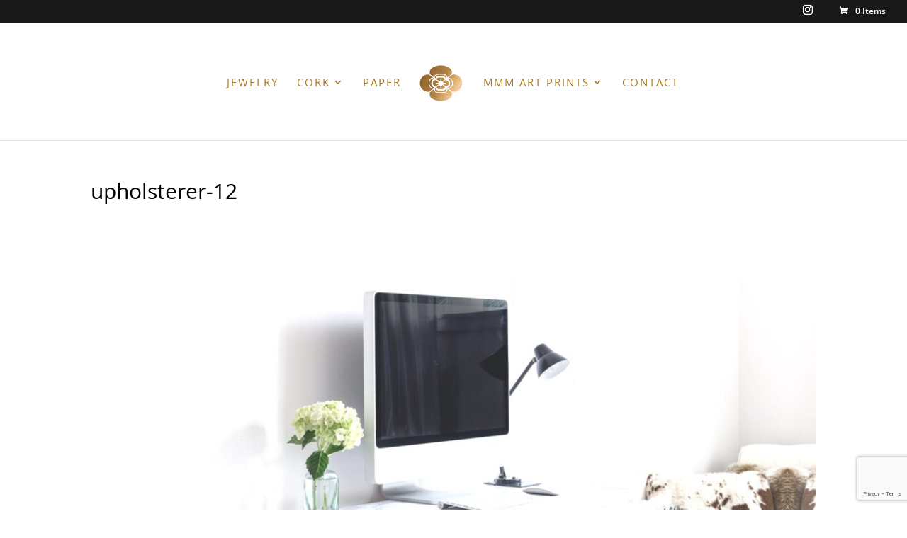

--- FILE ---
content_type: text/html; charset=utf-8
request_url: https://www.google.com/recaptcha/api2/anchor?ar=1&k=6Le9um4pAAAAAJuyPtVHhX2gInZP3G4W0Y6KM0WW&co=aHR0cHM6Ly9zYXJhaG1pbGxlci5jbzo0NDM.&hl=en&v=PoyoqOPhxBO7pBk68S4YbpHZ&size=invisible&anchor-ms=20000&execute-ms=30000&cb=lde9bmk6hbkf
body_size: 48623
content:
<!DOCTYPE HTML><html dir="ltr" lang="en"><head><meta http-equiv="Content-Type" content="text/html; charset=UTF-8">
<meta http-equiv="X-UA-Compatible" content="IE=edge">
<title>reCAPTCHA</title>
<style type="text/css">
/* cyrillic-ext */
@font-face {
  font-family: 'Roboto';
  font-style: normal;
  font-weight: 400;
  font-stretch: 100%;
  src: url(//fonts.gstatic.com/s/roboto/v48/KFO7CnqEu92Fr1ME7kSn66aGLdTylUAMa3GUBHMdazTgWw.woff2) format('woff2');
  unicode-range: U+0460-052F, U+1C80-1C8A, U+20B4, U+2DE0-2DFF, U+A640-A69F, U+FE2E-FE2F;
}
/* cyrillic */
@font-face {
  font-family: 'Roboto';
  font-style: normal;
  font-weight: 400;
  font-stretch: 100%;
  src: url(//fonts.gstatic.com/s/roboto/v48/KFO7CnqEu92Fr1ME7kSn66aGLdTylUAMa3iUBHMdazTgWw.woff2) format('woff2');
  unicode-range: U+0301, U+0400-045F, U+0490-0491, U+04B0-04B1, U+2116;
}
/* greek-ext */
@font-face {
  font-family: 'Roboto';
  font-style: normal;
  font-weight: 400;
  font-stretch: 100%;
  src: url(//fonts.gstatic.com/s/roboto/v48/KFO7CnqEu92Fr1ME7kSn66aGLdTylUAMa3CUBHMdazTgWw.woff2) format('woff2');
  unicode-range: U+1F00-1FFF;
}
/* greek */
@font-face {
  font-family: 'Roboto';
  font-style: normal;
  font-weight: 400;
  font-stretch: 100%;
  src: url(//fonts.gstatic.com/s/roboto/v48/KFO7CnqEu92Fr1ME7kSn66aGLdTylUAMa3-UBHMdazTgWw.woff2) format('woff2');
  unicode-range: U+0370-0377, U+037A-037F, U+0384-038A, U+038C, U+038E-03A1, U+03A3-03FF;
}
/* math */
@font-face {
  font-family: 'Roboto';
  font-style: normal;
  font-weight: 400;
  font-stretch: 100%;
  src: url(//fonts.gstatic.com/s/roboto/v48/KFO7CnqEu92Fr1ME7kSn66aGLdTylUAMawCUBHMdazTgWw.woff2) format('woff2');
  unicode-range: U+0302-0303, U+0305, U+0307-0308, U+0310, U+0312, U+0315, U+031A, U+0326-0327, U+032C, U+032F-0330, U+0332-0333, U+0338, U+033A, U+0346, U+034D, U+0391-03A1, U+03A3-03A9, U+03B1-03C9, U+03D1, U+03D5-03D6, U+03F0-03F1, U+03F4-03F5, U+2016-2017, U+2034-2038, U+203C, U+2040, U+2043, U+2047, U+2050, U+2057, U+205F, U+2070-2071, U+2074-208E, U+2090-209C, U+20D0-20DC, U+20E1, U+20E5-20EF, U+2100-2112, U+2114-2115, U+2117-2121, U+2123-214F, U+2190, U+2192, U+2194-21AE, U+21B0-21E5, U+21F1-21F2, U+21F4-2211, U+2213-2214, U+2216-22FF, U+2308-230B, U+2310, U+2319, U+231C-2321, U+2336-237A, U+237C, U+2395, U+239B-23B7, U+23D0, U+23DC-23E1, U+2474-2475, U+25AF, U+25B3, U+25B7, U+25BD, U+25C1, U+25CA, U+25CC, U+25FB, U+266D-266F, U+27C0-27FF, U+2900-2AFF, U+2B0E-2B11, U+2B30-2B4C, U+2BFE, U+3030, U+FF5B, U+FF5D, U+1D400-1D7FF, U+1EE00-1EEFF;
}
/* symbols */
@font-face {
  font-family: 'Roboto';
  font-style: normal;
  font-weight: 400;
  font-stretch: 100%;
  src: url(//fonts.gstatic.com/s/roboto/v48/KFO7CnqEu92Fr1ME7kSn66aGLdTylUAMaxKUBHMdazTgWw.woff2) format('woff2');
  unicode-range: U+0001-000C, U+000E-001F, U+007F-009F, U+20DD-20E0, U+20E2-20E4, U+2150-218F, U+2190, U+2192, U+2194-2199, U+21AF, U+21E6-21F0, U+21F3, U+2218-2219, U+2299, U+22C4-22C6, U+2300-243F, U+2440-244A, U+2460-24FF, U+25A0-27BF, U+2800-28FF, U+2921-2922, U+2981, U+29BF, U+29EB, U+2B00-2BFF, U+4DC0-4DFF, U+FFF9-FFFB, U+10140-1018E, U+10190-1019C, U+101A0, U+101D0-101FD, U+102E0-102FB, U+10E60-10E7E, U+1D2C0-1D2D3, U+1D2E0-1D37F, U+1F000-1F0FF, U+1F100-1F1AD, U+1F1E6-1F1FF, U+1F30D-1F30F, U+1F315, U+1F31C, U+1F31E, U+1F320-1F32C, U+1F336, U+1F378, U+1F37D, U+1F382, U+1F393-1F39F, U+1F3A7-1F3A8, U+1F3AC-1F3AF, U+1F3C2, U+1F3C4-1F3C6, U+1F3CA-1F3CE, U+1F3D4-1F3E0, U+1F3ED, U+1F3F1-1F3F3, U+1F3F5-1F3F7, U+1F408, U+1F415, U+1F41F, U+1F426, U+1F43F, U+1F441-1F442, U+1F444, U+1F446-1F449, U+1F44C-1F44E, U+1F453, U+1F46A, U+1F47D, U+1F4A3, U+1F4B0, U+1F4B3, U+1F4B9, U+1F4BB, U+1F4BF, U+1F4C8-1F4CB, U+1F4D6, U+1F4DA, U+1F4DF, U+1F4E3-1F4E6, U+1F4EA-1F4ED, U+1F4F7, U+1F4F9-1F4FB, U+1F4FD-1F4FE, U+1F503, U+1F507-1F50B, U+1F50D, U+1F512-1F513, U+1F53E-1F54A, U+1F54F-1F5FA, U+1F610, U+1F650-1F67F, U+1F687, U+1F68D, U+1F691, U+1F694, U+1F698, U+1F6AD, U+1F6B2, U+1F6B9-1F6BA, U+1F6BC, U+1F6C6-1F6CF, U+1F6D3-1F6D7, U+1F6E0-1F6EA, U+1F6F0-1F6F3, U+1F6F7-1F6FC, U+1F700-1F7FF, U+1F800-1F80B, U+1F810-1F847, U+1F850-1F859, U+1F860-1F887, U+1F890-1F8AD, U+1F8B0-1F8BB, U+1F8C0-1F8C1, U+1F900-1F90B, U+1F93B, U+1F946, U+1F984, U+1F996, U+1F9E9, U+1FA00-1FA6F, U+1FA70-1FA7C, U+1FA80-1FA89, U+1FA8F-1FAC6, U+1FACE-1FADC, U+1FADF-1FAE9, U+1FAF0-1FAF8, U+1FB00-1FBFF;
}
/* vietnamese */
@font-face {
  font-family: 'Roboto';
  font-style: normal;
  font-weight: 400;
  font-stretch: 100%;
  src: url(//fonts.gstatic.com/s/roboto/v48/KFO7CnqEu92Fr1ME7kSn66aGLdTylUAMa3OUBHMdazTgWw.woff2) format('woff2');
  unicode-range: U+0102-0103, U+0110-0111, U+0128-0129, U+0168-0169, U+01A0-01A1, U+01AF-01B0, U+0300-0301, U+0303-0304, U+0308-0309, U+0323, U+0329, U+1EA0-1EF9, U+20AB;
}
/* latin-ext */
@font-face {
  font-family: 'Roboto';
  font-style: normal;
  font-weight: 400;
  font-stretch: 100%;
  src: url(//fonts.gstatic.com/s/roboto/v48/KFO7CnqEu92Fr1ME7kSn66aGLdTylUAMa3KUBHMdazTgWw.woff2) format('woff2');
  unicode-range: U+0100-02BA, U+02BD-02C5, U+02C7-02CC, U+02CE-02D7, U+02DD-02FF, U+0304, U+0308, U+0329, U+1D00-1DBF, U+1E00-1E9F, U+1EF2-1EFF, U+2020, U+20A0-20AB, U+20AD-20C0, U+2113, U+2C60-2C7F, U+A720-A7FF;
}
/* latin */
@font-face {
  font-family: 'Roboto';
  font-style: normal;
  font-weight: 400;
  font-stretch: 100%;
  src: url(//fonts.gstatic.com/s/roboto/v48/KFO7CnqEu92Fr1ME7kSn66aGLdTylUAMa3yUBHMdazQ.woff2) format('woff2');
  unicode-range: U+0000-00FF, U+0131, U+0152-0153, U+02BB-02BC, U+02C6, U+02DA, U+02DC, U+0304, U+0308, U+0329, U+2000-206F, U+20AC, U+2122, U+2191, U+2193, U+2212, U+2215, U+FEFF, U+FFFD;
}
/* cyrillic-ext */
@font-face {
  font-family: 'Roboto';
  font-style: normal;
  font-weight: 500;
  font-stretch: 100%;
  src: url(//fonts.gstatic.com/s/roboto/v48/KFO7CnqEu92Fr1ME7kSn66aGLdTylUAMa3GUBHMdazTgWw.woff2) format('woff2');
  unicode-range: U+0460-052F, U+1C80-1C8A, U+20B4, U+2DE0-2DFF, U+A640-A69F, U+FE2E-FE2F;
}
/* cyrillic */
@font-face {
  font-family: 'Roboto';
  font-style: normal;
  font-weight: 500;
  font-stretch: 100%;
  src: url(//fonts.gstatic.com/s/roboto/v48/KFO7CnqEu92Fr1ME7kSn66aGLdTylUAMa3iUBHMdazTgWw.woff2) format('woff2');
  unicode-range: U+0301, U+0400-045F, U+0490-0491, U+04B0-04B1, U+2116;
}
/* greek-ext */
@font-face {
  font-family: 'Roboto';
  font-style: normal;
  font-weight: 500;
  font-stretch: 100%;
  src: url(//fonts.gstatic.com/s/roboto/v48/KFO7CnqEu92Fr1ME7kSn66aGLdTylUAMa3CUBHMdazTgWw.woff2) format('woff2');
  unicode-range: U+1F00-1FFF;
}
/* greek */
@font-face {
  font-family: 'Roboto';
  font-style: normal;
  font-weight: 500;
  font-stretch: 100%;
  src: url(//fonts.gstatic.com/s/roboto/v48/KFO7CnqEu92Fr1ME7kSn66aGLdTylUAMa3-UBHMdazTgWw.woff2) format('woff2');
  unicode-range: U+0370-0377, U+037A-037F, U+0384-038A, U+038C, U+038E-03A1, U+03A3-03FF;
}
/* math */
@font-face {
  font-family: 'Roboto';
  font-style: normal;
  font-weight: 500;
  font-stretch: 100%;
  src: url(//fonts.gstatic.com/s/roboto/v48/KFO7CnqEu92Fr1ME7kSn66aGLdTylUAMawCUBHMdazTgWw.woff2) format('woff2');
  unicode-range: U+0302-0303, U+0305, U+0307-0308, U+0310, U+0312, U+0315, U+031A, U+0326-0327, U+032C, U+032F-0330, U+0332-0333, U+0338, U+033A, U+0346, U+034D, U+0391-03A1, U+03A3-03A9, U+03B1-03C9, U+03D1, U+03D5-03D6, U+03F0-03F1, U+03F4-03F5, U+2016-2017, U+2034-2038, U+203C, U+2040, U+2043, U+2047, U+2050, U+2057, U+205F, U+2070-2071, U+2074-208E, U+2090-209C, U+20D0-20DC, U+20E1, U+20E5-20EF, U+2100-2112, U+2114-2115, U+2117-2121, U+2123-214F, U+2190, U+2192, U+2194-21AE, U+21B0-21E5, U+21F1-21F2, U+21F4-2211, U+2213-2214, U+2216-22FF, U+2308-230B, U+2310, U+2319, U+231C-2321, U+2336-237A, U+237C, U+2395, U+239B-23B7, U+23D0, U+23DC-23E1, U+2474-2475, U+25AF, U+25B3, U+25B7, U+25BD, U+25C1, U+25CA, U+25CC, U+25FB, U+266D-266F, U+27C0-27FF, U+2900-2AFF, U+2B0E-2B11, U+2B30-2B4C, U+2BFE, U+3030, U+FF5B, U+FF5D, U+1D400-1D7FF, U+1EE00-1EEFF;
}
/* symbols */
@font-face {
  font-family: 'Roboto';
  font-style: normal;
  font-weight: 500;
  font-stretch: 100%;
  src: url(//fonts.gstatic.com/s/roboto/v48/KFO7CnqEu92Fr1ME7kSn66aGLdTylUAMaxKUBHMdazTgWw.woff2) format('woff2');
  unicode-range: U+0001-000C, U+000E-001F, U+007F-009F, U+20DD-20E0, U+20E2-20E4, U+2150-218F, U+2190, U+2192, U+2194-2199, U+21AF, U+21E6-21F0, U+21F3, U+2218-2219, U+2299, U+22C4-22C6, U+2300-243F, U+2440-244A, U+2460-24FF, U+25A0-27BF, U+2800-28FF, U+2921-2922, U+2981, U+29BF, U+29EB, U+2B00-2BFF, U+4DC0-4DFF, U+FFF9-FFFB, U+10140-1018E, U+10190-1019C, U+101A0, U+101D0-101FD, U+102E0-102FB, U+10E60-10E7E, U+1D2C0-1D2D3, U+1D2E0-1D37F, U+1F000-1F0FF, U+1F100-1F1AD, U+1F1E6-1F1FF, U+1F30D-1F30F, U+1F315, U+1F31C, U+1F31E, U+1F320-1F32C, U+1F336, U+1F378, U+1F37D, U+1F382, U+1F393-1F39F, U+1F3A7-1F3A8, U+1F3AC-1F3AF, U+1F3C2, U+1F3C4-1F3C6, U+1F3CA-1F3CE, U+1F3D4-1F3E0, U+1F3ED, U+1F3F1-1F3F3, U+1F3F5-1F3F7, U+1F408, U+1F415, U+1F41F, U+1F426, U+1F43F, U+1F441-1F442, U+1F444, U+1F446-1F449, U+1F44C-1F44E, U+1F453, U+1F46A, U+1F47D, U+1F4A3, U+1F4B0, U+1F4B3, U+1F4B9, U+1F4BB, U+1F4BF, U+1F4C8-1F4CB, U+1F4D6, U+1F4DA, U+1F4DF, U+1F4E3-1F4E6, U+1F4EA-1F4ED, U+1F4F7, U+1F4F9-1F4FB, U+1F4FD-1F4FE, U+1F503, U+1F507-1F50B, U+1F50D, U+1F512-1F513, U+1F53E-1F54A, U+1F54F-1F5FA, U+1F610, U+1F650-1F67F, U+1F687, U+1F68D, U+1F691, U+1F694, U+1F698, U+1F6AD, U+1F6B2, U+1F6B9-1F6BA, U+1F6BC, U+1F6C6-1F6CF, U+1F6D3-1F6D7, U+1F6E0-1F6EA, U+1F6F0-1F6F3, U+1F6F7-1F6FC, U+1F700-1F7FF, U+1F800-1F80B, U+1F810-1F847, U+1F850-1F859, U+1F860-1F887, U+1F890-1F8AD, U+1F8B0-1F8BB, U+1F8C0-1F8C1, U+1F900-1F90B, U+1F93B, U+1F946, U+1F984, U+1F996, U+1F9E9, U+1FA00-1FA6F, U+1FA70-1FA7C, U+1FA80-1FA89, U+1FA8F-1FAC6, U+1FACE-1FADC, U+1FADF-1FAE9, U+1FAF0-1FAF8, U+1FB00-1FBFF;
}
/* vietnamese */
@font-face {
  font-family: 'Roboto';
  font-style: normal;
  font-weight: 500;
  font-stretch: 100%;
  src: url(//fonts.gstatic.com/s/roboto/v48/KFO7CnqEu92Fr1ME7kSn66aGLdTylUAMa3OUBHMdazTgWw.woff2) format('woff2');
  unicode-range: U+0102-0103, U+0110-0111, U+0128-0129, U+0168-0169, U+01A0-01A1, U+01AF-01B0, U+0300-0301, U+0303-0304, U+0308-0309, U+0323, U+0329, U+1EA0-1EF9, U+20AB;
}
/* latin-ext */
@font-face {
  font-family: 'Roboto';
  font-style: normal;
  font-weight: 500;
  font-stretch: 100%;
  src: url(//fonts.gstatic.com/s/roboto/v48/KFO7CnqEu92Fr1ME7kSn66aGLdTylUAMa3KUBHMdazTgWw.woff2) format('woff2');
  unicode-range: U+0100-02BA, U+02BD-02C5, U+02C7-02CC, U+02CE-02D7, U+02DD-02FF, U+0304, U+0308, U+0329, U+1D00-1DBF, U+1E00-1E9F, U+1EF2-1EFF, U+2020, U+20A0-20AB, U+20AD-20C0, U+2113, U+2C60-2C7F, U+A720-A7FF;
}
/* latin */
@font-face {
  font-family: 'Roboto';
  font-style: normal;
  font-weight: 500;
  font-stretch: 100%;
  src: url(//fonts.gstatic.com/s/roboto/v48/KFO7CnqEu92Fr1ME7kSn66aGLdTylUAMa3yUBHMdazQ.woff2) format('woff2');
  unicode-range: U+0000-00FF, U+0131, U+0152-0153, U+02BB-02BC, U+02C6, U+02DA, U+02DC, U+0304, U+0308, U+0329, U+2000-206F, U+20AC, U+2122, U+2191, U+2193, U+2212, U+2215, U+FEFF, U+FFFD;
}
/* cyrillic-ext */
@font-face {
  font-family: 'Roboto';
  font-style: normal;
  font-weight: 900;
  font-stretch: 100%;
  src: url(//fonts.gstatic.com/s/roboto/v48/KFO7CnqEu92Fr1ME7kSn66aGLdTylUAMa3GUBHMdazTgWw.woff2) format('woff2');
  unicode-range: U+0460-052F, U+1C80-1C8A, U+20B4, U+2DE0-2DFF, U+A640-A69F, U+FE2E-FE2F;
}
/* cyrillic */
@font-face {
  font-family: 'Roboto';
  font-style: normal;
  font-weight: 900;
  font-stretch: 100%;
  src: url(//fonts.gstatic.com/s/roboto/v48/KFO7CnqEu92Fr1ME7kSn66aGLdTylUAMa3iUBHMdazTgWw.woff2) format('woff2');
  unicode-range: U+0301, U+0400-045F, U+0490-0491, U+04B0-04B1, U+2116;
}
/* greek-ext */
@font-face {
  font-family: 'Roboto';
  font-style: normal;
  font-weight: 900;
  font-stretch: 100%;
  src: url(//fonts.gstatic.com/s/roboto/v48/KFO7CnqEu92Fr1ME7kSn66aGLdTylUAMa3CUBHMdazTgWw.woff2) format('woff2');
  unicode-range: U+1F00-1FFF;
}
/* greek */
@font-face {
  font-family: 'Roboto';
  font-style: normal;
  font-weight: 900;
  font-stretch: 100%;
  src: url(//fonts.gstatic.com/s/roboto/v48/KFO7CnqEu92Fr1ME7kSn66aGLdTylUAMa3-UBHMdazTgWw.woff2) format('woff2');
  unicode-range: U+0370-0377, U+037A-037F, U+0384-038A, U+038C, U+038E-03A1, U+03A3-03FF;
}
/* math */
@font-face {
  font-family: 'Roboto';
  font-style: normal;
  font-weight: 900;
  font-stretch: 100%;
  src: url(//fonts.gstatic.com/s/roboto/v48/KFO7CnqEu92Fr1ME7kSn66aGLdTylUAMawCUBHMdazTgWw.woff2) format('woff2');
  unicode-range: U+0302-0303, U+0305, U+0307-0308, U+0310, U+0312, U+0315, U+031A, U+0326-0327, U+032C, U+032F-0330, U+0332-0333, U+0338, U+033A, U+0346, U+034D, U+0391-03A1, U+03A3-03A9, U+03B1-03C9, U+03D1, U+03D5-03D6, U+03F0-03F1, U+03F4-03F5, U+2016-2017, U+2034-2038, U+203C, U+2040, U+2043, U+2047, U+2050, U+2057, U+205F, U+2070-2071, U+2074-208E, U+2090-209C, U+20D0-20DC, U+20E1, U+20E5-20EF, U+2100-2112, U+2114-2115, U+2117-2121, U+2123-214F, U+2190, U+2192, U+2194-21AE, U+21B0-21E5, U+21F1-21F2, U+21F4-2211, U+2213-2214, U+2216-22FF, U+2308-230B, U+2310, U+2319, U+231C-2321, U+2336-237A, U+237C, U+2395, U+239B-23B7, U+23D0, U+23DC-23E1, U+2474-2475, U+25AF, U+25B3, U+25B7, U+25BD, U+25C1, U+25CA, U+25CC, U+25FB, U+266D-266F, U+27C0-27FF, U+2900-2AFF, U+2B0E-2B11, U+2B30-2B4C, U+2BFE, U+3030, U+FF5B, U+FF5D, U+1D400-1D7FF, U+1EE00-1EEFF;
}
/* symbols */
@font-face {
  font-family: 'Roboto';
  font-style: normal;
  font-weight: 900;
  font-stretch: 100%;
  src: url(//fonts.gstatic.com/s/roboto/v48/KFO7CnqEu92Fr1ME7kSn66aGLdTylUAMaxKUBHMdazTgWw.woff2) format('woff2');
  unicode-range: U+0001-000C, U+000E-001F, U+007F-009F, U+20DD-20E0, U+20E2-20E4, U+2150-218F, U+2190, U+2192, U+2194-2199, U+21AF, U+21E6-21F0, U+21F3, U+2218-2219, U+2299, U+22C4-22C6, U+2300-243F, U+2440-244A, U+2460-24FF, U+25A0-27BF, U+2800-28FF, U+2921-2922, U+2981, U+29BF, U+29EB, U+2B00-2BFF, U+4DC0-4DFF, U+FFF9-FFFB, U+10140-1018E, U+10190-1019C, U+101A0, U+101D0-101FD, U+102E0-102FB, U+10E60-10E7E, U+1D2C0-1D2D3, U+1D2E0-1D37F, U+1F000-1F0FF, U+1F100-1F1AD, U+1F1E6-1F1FF, U+1F30D-1F30F, U+1F315, U+1F31C, U+1F31E, U+1F320-1F32C, U+1F336, U+1F378, U+1F37D, U+1F382, U+1F393-1F39F, U+1F3A7-1F3A8, U+1F3AC-1F3AF, U+1F3C2, U+1F3C4-1F3C6, U+1F3CA-1F3CE, U+1F3D4-1F3E0, U+1F3ED, U+1F3F1-1F3F3, U+1F3F5-1F3F7, U+1F408, U+1F415, U+1F41F, U+1F426, U+1F43F, U+1F441-1F442, U+1F444, U+1F446-1F449, U+1F44C-1F44E, U+1F453, U+1F46A, U+1F47D, U+1F4A3, U+1F4B0, U+1F4B3, U+1F4B9, U+1F4BB, U+1F4BF, U+1F4C8-1F4CB, U+1F4D6, U+1F4DA, U+1F4DF, U+1F4E3-1F4E6, U+1F4EA-1F4ED, U+1F4F7, U+1F4F9-1F4FB, U+1F4FD-1F4FE, U+1F503, U+1F507-1F50B, U+1F50D, U+1F512-1F513, U+1F53E-1F54A, U+1F54F-1F5FA, U+1F610, U+1F650-1F67F, U+1F687, U+1F68D, U+1F691, U+1F694, U+1F698, U+1F6AD, U+1F6B2, U+1F6B9-1F6BA, U+1F6BC, U+1F6C6-1F6CF, U+1F6D3-1F6D7, U+1F6E0-1F6EA, U+1F6F0-1F6F3, U+1F6F7-1F6FC, U+1F700-1F7FF, U+1F800-1F80B, U+1F810-1F847, U+1F850-1F859, U+1F860-1F887, U+1F890-1F8AD, U+1F8B0-1F8BB, U+1F8C0-1F8C1, U+1F900-1F90B, U+1F93B, U+1F946, U+1F984, U+1F996, U+1F9E9, U+1FA00-1FA6F, U+1FA70-1FA7C, U+1FA80-1FA89, U+1FA8F-1FAC6, U+1FACE-1FADC, U+1FADF-1FAE9, U+1FAF0-1FAF8, U+1FB00-1FBFF;
}
/* vietnamese */
@font-face {
  font-family: 'Roboto';
  font-style: normal;
  font-weight: 900;
  font-stretch: 100%;
  src: url(//fonts.gstatic.com/s/roboto/v48/KFO7CnqEu92Fr1ME7kSn66aGLdTylUAMa3OUBHMdazTgWw.woff2) format('woff2');
  unicode-range: U+0102-0103, U+0110-0111, U+0128-0129, U+0168-0169, U+01A0-01A1, U+01AF-01B0, U+0300-0301, U+0303-0304, U+0308-0309, U+0323, U+0329, U+1EA0-1EF9, U+20AB;
}
/* latin-ext */
@font-face {
  font-family: 'Roboto';
  font-style: normal;
  font-weight: 900;
  font-stretch: 100%;
  src: url(//fonts.gstatic.com/s/roboto/v48/KFO7CnqEu92Fr1ME7kSn66aGLdTylUAMa3KUBHMdazTgWw.woff2) format('woff2');
  unicode-range: U+0100-02BA, U+02BD-02C5, U+02C7-02CC, U+02CE-02D7, U+02DD-02FF, U+0304, U+0308, U+0329, U+1D00-1DBF, U+1E00-1E9F, U+1EF2-1EFF, U+2020, U+20A0-20AB, U+20AD-20C0, U+2113, U+2C60-2C7F, U+A720-A7FF;
}
/* latin */
@font-face {
  font-family: 'Roboto';
  font-style: normal;
  font-weight: 900;
  font-stretch: 100%;
  src: url(//fonts.gstatic.com/s/roboto/v48/KFO7CnqEu92Fr1ME7kSn66aGLdTylUAMa3yUBHMdazQ.woff2) format('woff2');
  unicode-range: U+0000-00FF, U+0131, U+0152-0153, U+02BB-02BC, U+02C6, U+02DA, U+02DC, U+0304, U+0308, U+0329, U+2000-206F, U+20AC, U+2122, U+2191, U+2193, U+2212, U+2215, U+FEFF, U+FFFD;
}

</style>
<link rel="stylesheet" type="text/css" href="https://www.gstatic.com/recaptcha/releases/PoyoqOPhxBO7pBk68S4YbpHZ/styles__ltr.css">
<script nonce="GrV6rACTU_f-15zshA9XyA" type="text/javascript">window['__recaptcha_api'] = 'https://www.google.com/recaptcha/api2/';</script>
<script type="text/javascript" src="https://www.gstatic.com/recaptcha/releases/PoyoqOPhxBO7pBk68S4YbpHZ/recaptcha__en.js" nonce="GrV6rACTU_f-15zshA9XyA">
      
    </script></head>
<body><div id="rc-anchor-alert" class="rc-anchor-alert"></div>
<input type="hidden" id="recaptcha-token" value="[base64]">
<script type="text/javascript" nonce="GrV6rACTU_f-15zshA9XyA">
      recaptcha.anchor.Main.init("[\x22ainput\x22,[\x22bgdata\x22,\x22\x22,\[base64]/[base64]/[base64]/[base64]/[base64]/[base64]/[base64]/[base64]/[base64]/[base64]\\u003d\x22,\[base64]\\u003d\x22,\x22w71OwpvDnsOdwrgpGnbDnB4awqcoL8O2YU1vXcK/wo9KTcOMwq/DosOAD07CosKvw43CkgbDhcK8w5fDh8K4wqckwqpyc2xUw6LCmiFbfMKaw5nCicK/eMO2w4rDgMKMwqNWQG51DsKrA8KYwp0TLMOYIMOHKsOcw5HDumTChmzDqcK0wrTChsKOwq5sfMO4woLDk0cMOB3CmygZw7spwoUawqzCkl7ClsOJw53DsnZFwrrCqcO9Iz/Cm8O0w6hEwrrClA9ow5thwqgfw7pnw7vDnsO4bMOowrw6wrxzBcK6PsOISCXCvnjDnsO+UMKcbsK/wrRpw61hMsOPw6cpwq5Cw4w7McK0w6/CtsOMY0sNw5sqwrzDjsOVB8OLw7HCtMKOwodIwprDoMKmw6LDpcOICAYmwoFvw6ggPA5Mw4JSOsOdAcOxwppywq5uwq3CvsKFwos8JMKvwr/CrsKbH27DrcK9QgtQw5ByGl/CncOAC8OhwqLDg8Kkw7rDphkSw5vCs8KGwqgLw6jCmhLCm8OIwqrCgMKDwqchCyXCsFRyasOuY8KKaMKCNsOeXsO7w6VQEAXDmsK8bMOWehF3A8Kgw5wLw63Cn8Kawqcww6jDs8O7w7/DqV1sQzBgVDxBAS7Dl8Ovw7DCrcO8ZyxEABTCjsKGKkhDw75ZZ3JYw7QDQy9YDcKXw7/Coi8jaMOmUcOhY8K2w7Zhw7PDrSV6w5vDpsOcccKWFcKZM8O/wpwwRSDCk1/[base64]/[base64]/CvcOGD8O9w5VrwogOaMOvwpzDt8KmaQjCjTd1w5fDsynDknkuwrRUw4DChU8uVzthw7TDsX5iwqPDssKlw5ohwpMiw4jCtsKeVgYHEQbDoXl6ScOZLMOXRXjClMOTZlJUw7PDkMOhw4fDgFzChMKKTmY2wqR5wqbCiFbDmMOtw5vCj8KTwoHCvsKTwrdGMsK/KkNLw4I2UXxAw74ZwonCjMOYw7NdIsKeS8O3UsKyKE/[base64]/XnHDkQhJwo86GsO7w4UTw5dawpx5w4F8w5pbCMK+w4wzwonCpAFiTHXDkcKdGMOjGcOZwpM7FcORPA3Cjwdrw6rCnDjCrnZZwqEiwroYAhoEUwPDnj/Dh8OVH8OlRhfDv8KBwpVjGBt3w7zCu8KXXBLDlBRuw7XCisKrwrPCpsOsd8KRQRhhS1EEwooCwqY9w75rwovDsmTDuX/CpS1jw7rCkAwMw6ErdkJxwqLCjTDDj8OGUChXfFPDh07DqsKaPFHDgsOmw5YUcBorwrpCXsOsTsOyw5B8w41wUsK1csOZwqR4wpnDvHrCgMO6w5UzbMKewq0NJGrDvnlAfMKuTsOeD8KEWcKQaXHCsHjDoUjCjEHCvTTDksOFwrJIwqJ4wpTChsK/[base64]/DuihOwpJjZcKYGRUCN8OPw6XDsMOIwrrDkMOzQ8OywqgqaMK3w7bDssOCwrrDkWMPcSfDgmwJwqTCvj3DgiEvwrUOPsONwq7DuMO4w6XCs8OVBXrDiAovw4TDmMOFE8OHw5w/w5HCkGLDrS/Dp13CpGJpe8O6cyjDsQZuw5LDrV4ywpxzw60IHX3DkMOONMKVfcKRdsOkccKSd8OcXnBZJ8KbZcOLT0QSw4vChw3Cqi3ChybDlknDnGI6wqIpPsKNeFEHwpHDjwNRKnjCgHcywozDlEvDgMKbw6HCuGAjwpfCpAw/w5rCvMOiwqTDicKvPmfCvcO1Lx4qw5oyw6scw7nDu17CmnzDj1F0R8K9w6ADacOSwrsjUFbDqsOnHiQhBsKow5zDmAPCnG0zJmxrw6bCncO6QcKdw6ZGwo18wpglw7VMKMK/w7LDl8OWKQfDgsOAwoTDnsOJM0bCrMKlwqDCv1LDqkTDpMOxaUUiWsK9w4hIw4jDjkDDkcOmL8KnVBLDnk3DnMKmEcOpBmIrw648SsOrwptcDcOROWYSwrjCk8OWw6d8wqY8TlbDrkgHwqfDgMKbwo3DlcKgwqoZMB/CtsKmE3xWwpXDlsKrLwk6F8ODwrnCjhzDocOvekxbwrHCtMO8ZsOiY1LDmsOtw7rDn8Kmw4vDomFgw5sldTxow693f2IyQl3DiMOoJXzDsnDChE7DvcOoBlHCncKrMDXCqS/CgH1TKcOMwrLClVPDuFEmBEDDsTnDlMKCwrpnG0kIdcOiX8KPwpbClcOIOz/DtRvDgMKzAcOfwo/DssKCf2/DtyDDggJpwqXCq8OvEcOzcytFXGrCvMKIFsO3B8KyPX/CjsKtCMK4GBTDpx3CtMO5MMKZw7UowrfCu8OCwrTDlRMOH2TDs3Q8wrDCusK5TMKcwqnDrBvChcKTw6nDi8KrI2zCt8OkGmYWw5EOJnLDp8Orw7zDp8O3GF1Zw4wDw4/Ck1dVwp4VfFXCoxpLw7nDnWnDpBfDk8KoYGLCrsOEw7nClMOCw7UsQHM5w6cBSsOpZcOQWkjCpsKEw7TCs8KgL8KXwr14OcKZwprCi8KYwqldNcKhAsKCTxDDuMORwoF7w5REwr/DgATCp8O7w6PCvSvDjsKswp7CpMKEPcO6f3VNw6zCmA8mdsK+w4vDicKcwrTCnMKsf8KUw7fDlcKSCcOJwrbDjsO9wpPDgHYLK2oxw4nCkhfCklwAw6ceORxKwqoZRsOMwqsjwqXDl8KZKcKEE3tDYnzCocOWCgFGccO3wo0YHsO6w4/DvV8iU8KEO8OYw7bDiUXCuMOlw41BKsOEw57DmQNzwonClsOvwrg2CjZXbMOuaA7CiWcEwrkjw57CgS/[base64]/[base64]/[base64]/[base64]/[base64]/wpjCo8OTwoVmw5rCkMOBV8O8IsK5w77CqsOBFxIxI0PCgMKOBMOgwo9dD8O0e2/DvMOnF8K7KBjDlQrDhMOcw7DCgzTCssKsA8OSw5rCoHg1Ii7CkQgJwpbDvsKhRcOFRcK7NcKcw4zDv3PCpsO0wpnCi8OuGktewpLCmsKXwqPDjxwQdcKzw6fDu0kCw7/DhcKpwr7Dr8OhwqrDmMO7PsO9wpjCtHnDokvDjDouwopgwrbDvB1ywqPDjsOQw6vDky5lJRlCPcO0TcKCa8OCF8KRTwJWwotvw6A2wp9/NAvDmw54PsKFKMK1w78ZwoXDksOzSmLCpFUJw70EwpbCswhhw5xuwqREBEfDjntSKF5ww6vDmsOGSsKmMVHCq8Oewpl8w5zDu8O1NMKrwpBHw6MxE0YXwoRzC1HCqTXCjjbDkE/DqyPDvWtvw77CgB3DscOdwpbCngnCqMO1Rhh9wrBTw4h7w47DpsOuCiQQw4RvwqFhcMKUBcOse8OpU0xGS8OzHRbDj8Obc8OwaQNxwqjDmcKgw7vDhsO/[base64]/[base64]/w7FKw57DoMO1w6plGDXCh8OtG0BxV2kFA8OJw61YwqpqBCB6w4oBworDtcOEwobDg8OMwpw7csK7w693w5fDisOmwrhlScO9aSzDtsO0w5RfMsKewrfCpsKBUMOEw6tMw6pAw4V8wpnDgsOcwr4lw5bCul7DkUU+w5bDj2vCjD1peHfCkFTDq8OIwo/CnCjCssK1w4nDuFTDuMOhJsOpworCmsKwbi1Dw5PDsMKUbxvDsmVOwqrDiTYww7MLCSfCqRBKw71NMz3Dnk/DrkzCrUJdAVELAcOow5NeBMK6EiLDlMOuwpLDrMOtX8OxZsKnwrLDiTvDpcOsTm8kw4PCqSXDlMK7MMOIPMOqwqjDrcOWGcKZwrrCrsOnX8KUw7/Cl8OBw5fCmMOTR3cBw63DhwTDoMOkw4xHYMOyw4dJWMOeLcOEWgrCmMOrEsOcSsO0wrgfQsKUwpHCgWR+wrchDDAfJ8OxUD3CpV0NAMOuQ8OgwrXDvCfCh2PDjmcBw7/CmWcrw7jCrwRyfDfDmcOPwrYsw4M2PznCqzFfwqvDqyU0Bk/ChMOjw5rCnGwSOMObwoYBwoTCq8OGwoTDvsOkYsKbwqAzecO8U8ObM8OmYkwnw6vCucKGKcKjVypPKsOSQjbDr8ODw5U6fhPDl1LCnRjClcOiw7HDmT3CpgrCg8OZwr4Fw5Bfwrl7wpzCo8KlwqXCmTlGw6x/OHLDocKFwpBpH1g6ZmlBd3nDnMKoSjFOGQATZMOTKsKPFsKfV0zCpMONKB3Dg8K3BMOAw5vCpT4qFyFMw7sXZcOEw6/DlQlAUcO5ZhLDqsOywo9jwqg1NMORIDjDmSLDlTgww594w4zDpcKMwpbCk2xPfX9KBcKROMOte8K2w5fDtStmwpnCqsOJRg47RcOeQcO7wpjDucKlAxfDssKQwoA/w4ZyTifDsMOQUg/CuzB/w77CgcKIUcKCwojCtW01w7DDocK4DMOjLMOmwoB0CG/CrE4sT2Mdwr3CkiQFJsKjw4zChmXDkcOZwqlpGg/[base64]/Cq8KjJADDs8Kzw5UwLMKFMB3DrxHDjsOUw7rChTDDgMKYTwLDtDrDgDFVfMKRw4Arw4cSw4sewpxTwrgmY1RODGQQbsKOw53CjcKAX3LClljCp8OAwoBKwofCgcKIET/[base64]/[base64]/[base64]/DjcOKVUfDpG8vVsO4wq1RQ35oYxXDk8Knw5xQQMO6JHbCsC7DmcKIw4NcwqwtwprDvFLDmk4uwr/DrsKzwqd6VsK0VcOnMRvCsMKHHE0Qwp9mO1QxbhXCnsO/woE9bXR4FMKqwqfCpErDl8KMw40kw5VLwpDCl8OWBmY2W8OlJD/CiArDtsO7w4BjMlvCksKTUm7DqMKfwrgiwrZAwrtwWWvDvMOFHMKrdcKEcX51wrzDjVZZLUjDgnBidcK4IzMtwq3CicKxGVnDoMKeIMKNw7rCtsOAPMOQwokwwpfDl8KSN8OQw7bCvMKPXsKRF1/CnT/[base64]/CuEzCssKXU8O8wrcAAMK9A8Ouwp3Ch005SGlsB8K8w7IOwqpiwrBwwpzDmwTCm8Orw64qwo7CjUUcw7Ujc8OJIH7CosKpw7zDti3DlsK9wojCsxpnwq5KwpM1wphFw60ZAsO1LmTDvG3CisOELn/CnMKvwoXDvMO3USFIw6HDoTRnawrDkUrDjVY7wodLwpTDvcOrADtqwpgPJMKmOw/DoVRJasOrwq/[base64]/CosOnw5IawrMmw6cxMsKRAMK8w44bw5ZteGLCscOUw7dLw7LCuBkswpA/[base64]/CphwMw4oVw6bCtsKVZVBic1vCrsOvw6bCn8KyY8KnZ8ObGcOrYMKvS8KcZ0LCtVBrGcK7w5vDmsKSwq3CiFEMMsKOwrjCj8O7RloBwo3DnMK3MV/Cum42XDPCmX4edcOIXwnDtQFzeSDChcOfcG7Ck38Aw6woBsK6IMK9w4vDicKLwqMxwozDiGPDoMKlw4jCsVYJwq/CpcKswqhGwpJFLsKNw60JEMKEeH1hw5DCn8Ofw6hXwpZGwp3CjcKIeMOiFMK0I8KpHcK/w7gVLxLDqXXDsMKmwpIhasO4VcKWISLDjcKrwpU+wrvCsh3DsV/Ck8KGw45xw4IRZMKww4TDkMOFJ8KPasKzwobCjW4mw6xmVzlkwoctwpwswo8yRA4twrHDmgQkZMKWwql5w7/Dty/CrRB0dVrCnF7ClMOXwq1CwpTClAzCtcOTw7bCgcKXZCVawqLCg8OgVMOLw6XDvgrCoXvCvsOOw57DrsKoa1fDkF7DhlXDgMKqQcOUeGgeWVQUwojDvRJAw7nDksOBYsOsw4zDg0d7w71cc8Klw7cTPStrBi3CvlnCmENwZ8K9w6h8fcKuwoE0eh/Ck287w6vDqsKXP8OdVcKMdsOmwpjCgcKTwr9EwoNURcObK0fDnUE3w7XDpwnCsS8Ywp9aLMOvwo8/wo/Dh8OHwohlbSATwrHClsOITUjCqcKGHMK0w5Q2woEfK8KcRsOIJsK2w7wze8OLFhLCoDlcX2ovwoHDh38AwqfDpMK5bMKNQMO4wqvDvMO+BFnDiMOvLlIbw7rCnsODHcKCKXHDocKdcQHCpMKDwqA4w4xgwonDqsKRQltJLcOAWkHCvmVRC8KFHDLCo8KPwqxOTh/CpWnCm1bCpTTDtBAIw7Jrw4jCij7CgVFkLMOdIBA/w4vDt8K2IFzDhW7Cg8OrwqMIwocKwqkMRjDDhzzCsMKjwrFlwp0FNlAiwpU0A8ONdcOtb8OUwqZCw6DDoxZjw4/DncKiGwXCvcKHwqdbwo7DgcOmDcOGYgTChQ3DuhfChUnCjwPDh1xAwpliwqPDmcK8w6wGwq1jHcO7CDV5wrPCn8Ozw7HDkkdnw6UVw6XChsOnw79xRR/CnMKJTsOSw7E4w7TDj8KFF8KwPG1nwr42Ln4uw4LDrEnDvhLCrMKYw4ALAiTDg8K9L8Ojwp1wAH3DocK4O8KNw4HCpMOYXMKFHgwMTcOcKTMTwpHCusKOEcOyw4UdKMKWJG4jVnBxwrlMTcKJw7/CtkrClT7ConA9wqrCtcOFw4XCiMORQMKpaz4awroWw5ExZsKMw7NLKS5Mw5F8ek0/IcOJw4/[base64]/DqCTCrw7Dv8OOTwQBd8KfDMKkancTUARpwoTCi0Vqw5bCk8K9wr0Iw7jCj8KXw5IqEUgyMcKWw4DDvw52OsKubhoZDyMww6sVAsKtwq7Dvx9dHHxsDMK+wrgOwoYFworCn8OKw54HRMOCZsKGGirDjcOVw5JhfMOhKwc7OsOdLR/[base64]/IzgJY0pAQkkvbMOhdMKOwowbPcOVL8OSG8KyCMOmOsOrAcKMCsO1w5UMwqY5ScOVw4pbU1MeAn59PMKZZW9JD01qwoLDjcOSw5BAw5Naw6IbwqVePCJRcVfDisK4wqocYnnDjsOTdMK8w63Do8OUHcK2TirDgUHCvyQzwozDhsOZdC/Cu8OfY8KXwpsow6nDhxAXwrBnBWMJwoXDnEnCncO8PMOQw6fDpsOJwr7CihPDmMKeTcOpwqk3wqXClcKgw5XClMKnW8KaW19fZMKbDHHDhzjDv8K7M8OywqPDssOKIg0bw5/DlsOHwoAAw7nDozfDv8Oow6vDmsOIw5jCtcOew6ctFwseJg3DmzMrw4IAwphbLHJoPXTDssODw43DvV/[base64]/w6nCjBF7OBICwojCskILw5/DsnDDmsKwwqUDViTCvsKkAT3DpMO+ZV/[base64]/DoTvDlUxyw6/[base64]/DhV3Co2vDlxrDiDHDpsKzUcK3QBMcwp8JOmtFw4wEw4g3I8K3BhESZWMBJANUw63CrVbCjALCvcKMwqJ8wp8Iwq/DtMKfw6kvecOgworCuMOROh/DnWDCpcKww6MCwrY2wodsCFrDtmgRw41NVEbCv8KqL8KvVT/Cl1kIIcKQwr8GbX0gJ8Ocw4TCvx8yw4zDv8K7w4/DmMOvAlhoQcOLw7/CusOfenzCi8OOw4vCshHCicOKwr7CkMKrwrpmMBDCmMOFb8Oka2HCgMKtwrjDlTcSwrnClA4NwrzChTocwr3Cv8Klwpx+w5ULwo7DtsOeZsOfwoDCqTJBw71pwoJSwpPCqsKBwogXwrFrEMOTZzvDmA/CocOtwr9kw44mw48Aw5Ufdw57J8KXFMOYwoILbx3DsivDv8KWb301UcKrIWwlwpkJw5nCisK5w4/CuMO3KMKlQsKJSXzDq8O1DMKQwqzDnsOsHcO1wpPCoXTDgXHDiyDDohUNBcK5RMOLIjLCgsKeHlZYwp/ChQXDjWxXwq7Cv8KZw7YDw67ClMOkPMOJMcK2ecKFwpg7AH3CvFt4VDjCksOEdCc4DcKzwq8xwrdmVsOew74Uw6psw6ZcecOKO8K/w7tgeyZ8w7JIwoTDs8ObP8O9TTvClsOMw4dRw5TDv8KhW8O5w6PDpcOSwp4AwrTCjcOEBVfDhEs0wqHDq8O3f0pBc8OEQW/DrcKbwqpew53DiMORwr4RwrzDtl9Yw7RiwpBiwqpQQiDClEPCkzvDl3DChcOeQnTCmndMSMKkWh3CqsO6w4ZKMSUlIm9dCsKXw7jDqMOjbX3CrWFMD1UMI2XDtycIbyAzHjsGb8OXFU/DtcK0N8O8wrvDu8KaUF0jVRjChsOpa8KEw4rCtVjCo3/CpsOhw5HCmHxQDsKaw6TCvC3CvTTChsK/woHCmcOhVREoJivDiHMtXAdfM8K4wrjCsmhvaU9VcCDCuMKhVcOnZMO7I8KnOcONwoF/[base64]/Dkjk/Chwtd8OAw6jCqsOcX8KDwpNuw4MGMz4ZwqHChXZEw7/CsgVCwqvCpkFPw4Q7w7TDj1QawpYDw5nCvsKhaFTDtDBLa8OXfMKMwp/Ck8O2cCMkHcO6w6rCphjCkcK3wonDmcO/X8KQGzMGbRQCw4zCimR7woXDv8KVwoEgwoMCwqLDvAXCucKSQ8KNwoUrbREhU8KtwqYIw5/[base64]/DsQ7DucOXwqjCg8O8ZMKZw4QSwqXCqMKDMxE+XSxNEMKzwoXDnDTDuVvCoWY5wo0kwq7Ck8OoFMOIXA7DtWY4YsOmwqrCoEN1QnQjwpfDiit6w5lXamPDoy/CkHEdE8Oew47DncKuw7s3G0HCpMOPwpvCmcOMDcOLNMOYccK/w5TDiVrDuSLDsMO+CsKzAw3CqAlFLsOOwrM2H8O7wrJsHMKrwpRhwp5OT8ORwq7DosKmCTgsw7HDj8KiAS7DvFvCusOsDDrDgQJ1InR7w5rCuV/[base64]/CmcOAwpRiw53Dv8K7wrLDkxY6BcOMwrbClcKNw59PX8OjUVHCrsOgaQjDi8KONcKSCUNieCJEw516Aj9/FsOiZcKBw5nCoMKQw7omQcKPEsKhEyFXOcKNw4jCqwXDkUXCuFLCnndiNsKLY8ONw7gGwo56w6w3Y3rCs8K4KizDi8K7LsO9w5hOw6NBHMKPw57DrcOmwozDlVHCkcKMw5PCncK5XXvCnlocWMOvwrvDrMKfwpBvCSw1Dx7CqjtCwrfClWQLw4PCssOXw5DCl8Oqwo/[base64]/[base64]/[base64]/DvUQ4wrjCrMKYwqrCsA0lw5B7w7REPMO4wonDlMO2wpvCucOyUkAZwr3CvMOpRTfDlsK/w7kDw7zDg8K/w6tJNGfDtMKJISnChcKKwqxURA5Nw5MSI8Ofw7DCtcOTDXAtwpEDWsOmwrp/LTtAw7RNMk/CqMKJWgHDlEM7a8OZwpbCu8O5w4/DjMKiw75Uw73CkcK2wrRiw4jDu8KpwqLCmMOyRjoSw6rCq8O1w6nDqSxIOi0qw7PDosONBl/DrH/DmMOYc2PCrsOdRcKwwp3DlcOpw53CtMKRwotfw50DwrADw5rDtH/DinfDqHXCrsOKw6fDp3Mmw7dsNMKlPMK8RsORwrvCg8O6RMKcwokoMy9kesK1H8Oywq8OwqR7IMKjwq4qYhttw5B3eMK1wrkpw6vDh2pJWTfCp8OHwq7Cu8OAJTHCocOpwowuwrwlw6JuY8O4cmFhJMOFNcK9BcOdKw/CsW4dw6nDtHI0w6Qxwp0Fw7jCnGooIMO3woDDvV00w4bCp2/CksK+SFbDvsO4MkRUVWIlUsKnwrjDrWPCh8Oowo3DvGTDpMOjSyPDgDdvwqJtw55owprCjMK8wqwNPcKpQErCuW7CqUvCgB7ClwBow43DmsOVGHczwrAfOcOJw5MzdcO9GG1DUsKtcMOlfMKtwpXCikrDtwsgEMOcAzrCnMKewrDDkWNJwp5DKsKlH8O/w6LCnBh2wpHCv2l+w5TDtcKnwpTDucKjwqjCqULCl3UGwo3CuzfCkcK2Jkg/w5/DhMKFAFvDqsK0w58GVELDnmrDo8K0wqjChDkZwoHCjALCusOfw5gpwp45w7PCjTEmM8O4w7DDiVV+DcOvO8OyLy7Di8OxbS7DksOAw4hqwpgwMA/Dn8K8wp45acK8wpApfMKQacO+OMK1ODhUwowQwqVow7PDsUnDjwDClMOxwp3CjsKVFMKBwrLCoEzDrcKbVMOjVRJoUSZHCcKPwp7CkhkYw7/ChQrCiwjCglhcwrnDs8K/wrduL1YPw6XCvGTDv8KiC0M2w5ZkYMK+w4Y2wrBRw6fDiWnDrGlBw4cTwrkKw63Do8OOwrfDhcKiw5Q8OcKgw4XCtwTDuMOheV7Ck3LCkMO/PVzClMO3P0LDn8OqwpcTVyxHw7fCtWY5UsKwdcOQwp7DojvCscKlBMOfw4rDjVQkLSHCiiDDqcKFwrJ/[base64]/DmB/DmMKqwr8iC8KEGiEgwoACw6c9CQLCowg4w4hkw4Jzw5rCiUvCiklWw7/Dqg8JCFTCrShGwojChxXDr0fDhMO2G0IkwpfCsz7CkDnDmcKGw4/CnMKWw4RlwqdmOA3CsEEnw5LDv8KlUcKVw7LCh8K7woRTMsOsJ8O5w7V6w514TgkJHyfDjMKWworDjRfCkDnCq2DDiDEqcHNAWV/CvcK8S28nw6nCk8K5wrZhB8OuwqxLURvCoUk3w67CsMOBw6LDhHoZbz/[base64]/Co8K3wp8XwqpmfsKqAU/[base64]/[base64]/[base64]/[base64]/DlEbDt8OywqFwwqLChjc1CXzCrMOxwol9GWMBw6t+w7UuccKUw5TClEQ5w5QjHQfDnMKhw6tvw73DnsKSTcK7YCdKNntPUMOWwofCuMK8XAVDw6Iew6PDj8Osw5U1w63Dtj4Dw6rCtzjCmkjCtMKhwoUZwr/ClMKcwpFYwpjDtMKYw7vChMO/b8OfOWLDrEoxwofDgcKQwpN6wofDicO+w6UCEiTDgcKsw5IWw7Z9wonCsQtCw6YewrXDrkB0wqtrE17ClMKkw5wKLGJWwoXCssOWLgp/NMKMw7gZw6xmLARDT8KSwq8bGR1CYQFXw6BgesOqw5p+wqdow5PCnsKOw691HMKQE3TCqsOmwqDCvsOJw58YOMOVeMKMwpnCnCY2IMKJw77DqcKhwqQMwpHDq3w/VsKaUEAkFMOBw4gxHcO7WcOTHFHCu25pKsK3TBjDhcO0E3DCm8Kfw77DqsKrFcOawonDrEXCmMKIw6jDjCTDh0fCqMOUCMK1w6wTbER+wqQSNRs6w4jCtcOPw4XDj8KowrPDn8KIwo9QfcOfw6/DkMOhwrQdRi3Dv3AyVX8jwpxvw4tHwonDrk/Ds3hGCCzDrcKdDmrCgjLDo8KqOzPCrsKxw6TCisKnJmFQLG9yPcOJw6kPBEPCu3xVw7rDp0lLw5IDwrHDhsOBDMO7w6fDpMKtM1fChcOWB8KPwrBVwqjDgsKBHmbDhFMXw4jDlmgiSMKnTWptw5DCt8Oxw5PDlsKYKl/CjgYILMOMDsKyW8O4w41TCy/CoMORw7rDocOGwojCm8KJw4gGEsKmwq/CgcO3eFXChsKLecOIw5V1woPCusKKwoFRCsOcRcKMwr0IworCgsKnQXjDpcKOwqbDonAxwqgeRcKtwqlvQm7DrcKaAGVaw7nDhFNMwp/[base64]/[base64]/DtmFcMMOQw7TDhU9lw4hYAsKWwofCpMO8w6B6EMK/GlpTwqPDq8KzA8K9VMKqFsK0wqUXw5bDj3QMwoR3Ajgqw43CscOVw5bCnmR/eMOCw6DDlcKWf8KLP8OPWjADw6EWwoXCtMKWw6DCpsOaFcKmwrVlwqwFf8OYwoHDlkxZXMKDPMOSwrs9A37Dqw7Dl0/DjRbDpsK4w7p4w7DDrsOaw7JZPBzCuSjDkQVuw7IhXn3CjHDCgMK9w5JQWl0jw6vCjsKrw6PCqsOYABc3w4kIwo19LSBMW8KYDwHDtMOrw7bCv8KZwpzDgsO+woLCujHDjcOdFC/CuA8WH3odwqDDl8KGA8KgB8KjDU/DrsKAw7MSSMKGDnhzS8KcTcK7UyrCpX3Dm8OEworDnMKsUMOawoPDgcOqw7PDmlcww70fw5sxPG8UQQVcwp7DlH/Chl/CuCfDigrDgj7DmSrDtcOjw7wAIEnChU89CMOhwrk0wozDtsKSwooxw7lJPMODPMKXwp9GA8KVwoPCn8Kvw4tPw45vw58QwrNjI8OBwr5kEQ3CrXkuw6jDul/CncO5wpBpSn3CmmVIwodlw6AIKMOMM8ORw7AgwoV1w7Fww51EIE7DuiDChi/Dv3tvw47DrcOpcsOYw4/DvcKtwpfDmMKuwq/CtsKcw7/Dt8OCM29tdEtowoXCkBJVLMKDO8ODAcKmwpo3wozDoSBgwq8rw55bwoBrOnERwodRSS0vR8KrG8OUL3A+w6DDq8O9w7fDqBcXdMOldAHCg8KGOMKYWFjCgMOZwoMTOsOFfMKuw78zQMOjc8O3w4kKw5IBwpLDssO/[base64]/CmMOsADHCkwPDr8Kww6/CrcKMY8ONNx7CmcKbwoHDgibCk8OeCTDCg8OPV0w2w7Vtw7rDiW7Dr0XDusKpwpA0Fl/[base64]/w7o6YMO7wq3ChMOfwo5xJMKObQ8lw4Ujw4rCj2fDtcKcw5tvwpjDpMKIccK7AcKWMhBQwr92KwPDvcKgKEhiw6nCvsKJXMOzBxHCrnLCkj4JEcKVZMO8C8OONMOVesOpAsKsw6rCiDzCtVXDiMKuPl3DuFHDpsKyUcO0w4DDoMKDw6o9w4HCiXhVLHTCrMK5w6DDsw/DlMKswpsXAcOaLsOAFcKdwr95w6vDsEfDjkPChnnDiyXDhTXDtsKkwrc3wqPDjsOEw6VXw6l5wpsfw4USw5vClsOUUFDDn23ChQrCo8KWYsOuTcKCKsOracOZMMKHNAVmbw/[base64]/w7ISwoxzwqvDpMK6w7QHB8KDw69kwroGwr/CiR/Do3jCqcK3w6bCrULCgcObw4zDuyzCgMOeRsKWNQ3CpQzDkmnDrsO/d2lFw4TCqsO/w4IaCy9QwpbCqGHDjsKlJiHCosOywrPCi8KawrPCnsO5woMYwrrCpFbCljjCgG/Ds8K9BinDjMKiHcKqT8O9DFBrw53DjFDDvxASw57CpMKlwoNNG8O/KQB7X8Kqw6Eaw6TCgMKMLMOUIiphw7zDrnvCoQktMjTCj8Odwpg5woMPw7XDkl/Cj8OLWcOUwoh3PsOaEsKKw7vCpl8hEsKHS2PCpQnDmDo6RMOJw57Ds2AJdcKfwqZscsOcRx3DoMKDP8O0FMOlFC3Cp8OJDcO+OXsWakTCh8KOZcK+wq5xA0RDw6chVsKKw4/Dq8OUNsKjw6x3OFTDimbCvkxfAsK3MMOPw6XCtDzCrMKoScOHQlvDpMOCG2kLYzPDnwnDicO1wrTDj3XDgmxqwo9/Ox5+UHxRX8KNwoPDggnCtCHDvMO7w6kWwoIsw40+XsO4MsOgw61xMw4wenbDnHgafMO6woZGwr3Cj8K+V8KPwqfCn8OQwoHCsMOXJMKLwoh0S8KXwoPCg8KzwpzDrMORwqgIL8KuWMOyw6bDs8KJw4lLwprDlsOPZxN/[base64]/Dv8K7aAbDucO1JmIgw6nCmkLDpMO4TMKUbzvCmsK3w7DCrMOBwoLDvEMQcmR/QMKtCk4JwrtkIMOFwp5hCUBBw4XDoz0TIRZbw5nDrMOTQcOFw4VIw6V2w78jwprDpXNrBRJPAxtIXWHCt8OoGCVIfQ/DkkzDvUbDmMOVJABsKnB0Y8KVwoXCn3p1DkMrw4DCuMOxH8Kqw5UiV8OPIXMCIQnCisKaKCbCozVFaMK9w5/Cv8KfCcKmKcOhNkfDgsOHwpnCnhXCq35/[base64]/DoMKvw5xLwrjCjEk6wrUJwrd8QVLDisOgFsOtwq7Cp8KAUcOOfMOyFjdqOSFLNDdxwp7Dpm3Ct3YhIQLDqsKOYmPCt8KncmHCqyMiDMKpVQnDm8KrwprDrGQ/csKPIcODwoIOwqPDtcKbPQ8iwoTDoMO1w7BwNz3Dl8O1wo1ow4fCgcKOBsOvUjwJwr3Cu8ORwrJ9wpnCh07DkTkhTsKCwrkUDWQuPsKMQcORwpTDtMK6w5LDv8Kuw4Aww4bCm8KnOsKeBsOVdkXDtsOCwolBwp0twqMEZSHCuy/CpgYtPsO6O13DqsKvEcK0bmrCpMOoPMO7eHHCvcO5fyHCr0zDoMO4TcKQHALCh8K9RlxNa2N3TMOQJCUJw69RWsK4wr9Gw5HCniE2wrLCisOSw6jDq8KHHcKDdyQkGRUqfDrDp8O8ZmRYFcOkcVrCs8KJw7vDpnAzwr/CmcOpGRIOwqoGbcKTeMKDXzPCgMKSwp08EAPDqcOHN8KYw71lwpfDhjXDqwTDsCEIw6Q7woDChcO2wo46EGjDsMOgwq7DuQh9w47DtMKiAMKrw4fDoRXDtcO+wprCpcOiw7/Dr8OCwqrClAvDtMOxwrx2PQYSwqHCscOAwrHDpC0YZhbCpSQfZsKzdsK5w43DjsKHw7BMwqliUMORXwnChSPDj2DChMOJGMO7w7p9EsOrQsO8wpzCsMOnBMOqaMKrw4nCpkQyFcOubDTCrmXDsnnDgl0kw44UIlTDuMOdwr/[base64]/ChcK/[base64]/[base64]/wqFBAxhQH0cLL8KZwqA+w4XDhgk1wrXCnBspJ8KafsKdeMOfI8KDw6hJSsOnw64mwrjDvQZiwq8YP8KdwqYSPxh0wqw1LkXDlkJCwplZAcKKw7DCpMK0Nkd/[base64]/DpXzCk3FOLMO6KEbCpWvCuh04Yk7Cq8KawoYZw59xV8ObU3HCpMOsw5nDrMOlQ0PDicOuwo1FwrBfFF1zCsOgfBVswq/[base64]/DlcOEw7d7XTDDkMKrwp7CksOIwpXCvsOpw7dXZsKxB0owwo3CncONfSvCuwI2RcKXelvDnsK/w5VjC8O+w75vw47ChMKqSiw/wpvCjMK/Zxk/w6rDhVnDuUrCtcKAV8K2YgErw7PDnXrDljLDoANaw45Ya8OrwqnDtExGwqN3w5ExHsOPw4cKWyDCvR3CkcKHwoNAL8KTw4gcw6Bmwr9ow4FVwr9owpvCk8KOEmTClH5/wqg1wr3CvXLDnUllw5hEwqckw7otwoLCvgIjbsKuBcOxw6fCr8OLw6piwoTDsMOrwojDpicnwqIJw4zDrT3Cny/DgkDCi2HCjcOpw67DjMOsQ2BlwponwobDqU3DlMK9w6DDkgJ5JHDDuMOAaHMBIsKsSQEMwqjDtiLCqcKrP1nChsK/BsO5w5PCrMOhw6XDj8KcwpfCimxowqI5LcKGw5UHwrtZwoPCvwvDoMOfdTzCisO1dEjDrcOhX1sjK8O4R8Owwo/[base64]/DiA5LwpjDm8Kow6bCsMK6WMO4wqDCr2LClmfCgEJrw4XDqFTCvcOKH3hdHsO+w5jDgRtjIUDChcOOHMKGwo/DiTXDoMOHHsO2J1pyZcOZf8O+QzUcZcOQIMKywqLChsOGwqnDmARbw4ZqwrzDv8OxAMOMZcKYTcOQH8O7d8Kuw5DDtmvCinHDhENhY8Kqw7/Cm8O2wojDjsKSWsO/wqTDl0wbKBjCvy/DgEBCA8K8woXDsSLDhCU6MMOxw79SwoBpWjzCqH4fdsKzwoTCrsOxw5kcXcKlJcK2w5p2wqUAwqnCiMKqwoADBm7Cl8KgwrMswpoSOcODZ8K9w43DhC8mKcOiOcKrw5TDoMOiVj1EwpPDhSXDvwTDjig/CxASDBfCnMOyM1NUwqnCj0PCgmDCrcK5woLDpMK5fSvCsAzCliZiSF7DulrCsAPDv8OKEznCpsKhwrvDkSNuw4tdwrHDkDbCu8ORF8O4w5TCocOvwqfCilZ6wr/DtV5Vw6TCj8KDwq/CtE4xw6DCpWDCsMKQAMKkwoTCjUwawr1zVW7ChsKmwo4Pwr9se3Z4w4jDvBlkwqJUwrfDsAYHDwxFw5UkwpHCtlMsw7Jxw4fCrE3Dh8OwB8O2w4/CicOWI8OGw68LHsKmw7gaw7Mpw4TDq8OBGFQKwrTDnsO1wqIOw6DChyrDmsKbOADDggVFwrnCkcKew5R/w59iRsKefh5VCnJFL8KlR8OUwrt4CQbCh8O4amrDpsOhwpfDhsKxw7MFV8KLK8O1LMO7R2IBw7QyODDCqsKsw6YMw6YbfisXwqDDtzTDrcOEw4VuwpN5SsOaIsKLwpcRw5QnwoTCnD7DmcKNCwxvwr/DihXCvkLCin/DnGrDkj/CmMOnwo17dcORWURGfcKWWsKfHmlQJBjCrwjDlMOWw4DCsnUJwpA6cyMbw5gIw61nwo7CtT/Cp30fwoAzfWHDhsKyw6HCucOtaEdafMOIB3g8wp97asKQBMO4f8Kgw6xWw4bDjMKjw5pdw6VGW8KLw4nCoV7DrwltwqLCrsOOAMKawr9DHlXCtj/CvcOPHcO3PsKIMR7CnlE6E8K4w6DCssO1wrZtw7TCoMKACMO9EFV5IcKOFBJraGLCvcKAw5s2wpTDkx3Du8KkX8Krw4M+esKyw67CoMKtXA/DtGfCsMKUQcOlw6PCihnCjwINJMOOFcKZwrfDljDDlsK3wqfCocKXwqsQBSTCvsO8HEgsOcO8woMxw5Jhwp/Cg30dwpgvwpPCpSk8UHoWMHDChsKwTsK6Ygk8w75yZMOmwok/V8Owwrk3wrLDu3gHR8K7Pi9GKMOOM1rCj1zCiMO6TQ/Dizl+wrBXSRcRw5bClADCs0tNAmwZw63DvwhEw7dSw5N1w6pIc8K8w6/DhWrDr8Oow7PDhMOFw7hUAcO3wrcyw74Mwo0tZcOHcsOQw4bCgMK7w63DonPCgMO9w5HDpsKaw4N/YXQ9wrfCj2zDqcKEcj5aScO9CSNEw6TDisOYw7jDkCt0wqggw7hyw4HCu8KrQkhyw77Dg8KpccOlw6F4eCDCucOnNQU9w6QhHcKfwq3CmB7DiFPDhsOjA23Cs8OnwrLDgMKhW2jCocOdw5dYZkTCt8OgwppMwpzDlFR8EiDDtATChcO4aS/CmMKCI397YsO0KsOaAMOCwopawqjCuzRrBMKHAcO+K8KEEcODWxLDt2nCgm7CgsKsZMKJKMKuw6Fha8KHRMO2wqx/wr4TLW84fsOtZjbCg8KewrvDp8KQw73CvMOuJMKTdMOhfsOVG8OLwo1Zwq/CnynCtTktYHHCqMKLYVvDvSMHWT7ClUQtwrA/FMKMQUjCqwplwrwpwq3DpiLDr8O9wqpjw7chw5UmejXDksKSwoJDBndTwofCjxvCpMO+N8OgfsO6wqzCojtSIiB3XibCjl/DvCbDmUnDo1kCYA40ecKJHyTCm2LCj17DtcKUw5jDocO4K8K+w6IgNsObKsO5wrDCn0DCpzRZeMKowqIaHlVkQH0cPMKYZXbDg8Onw6EVw6IGwrQQLgPDrwXCqcK6w5nCp3ZNw63Dj3gmwp7DryHCkRcdMD/DiMKiw4fCm8KBwo1tw5nDhhXCtsOEw7HCjmrChF/[base64]/[base64]/ZVvCoFXDixdvfVrDrR1/[base64]/Cr8Klw4VREgHDssO/[base64]/wpg3FcOJWcKbw4EYw4pmw6nDlcOLwqYFClNzSMOPVCcZw5l2wptaTSdKWBfCtWnCh8K4wr9jGAcbwobCt8Oowp45w7HCtMODwosSGsOJXFnDiwsdYE3DhmnDn8OywqIPwohkJy1ywqTCkAI4RllAPsO+w4XDjCPCkMONBsOkKjZ9ZVzCl0DCssOOw7/ChD/[base64]/[base64]/DsHM7w7EYw5MEw7BfKVxLw4fDmcKtdiQkw6MRbyhweMKIZMOXwokReU/DjsO/VX3CvXoaFMO8ITTCjMOiGsK6WT5mRkfDs8KgYX1Ow6/DognClcOmEw7Do8KGFVFrw5Vbw4snw6kAw41VU8O3KEHDi8KRPcOCLjVHwrrDvTLCv8K7w7pIw5QfXMOxw7Fvw6FJwq/DtcO3w7ANEWd1w5LDjcKmZsOMf1HChyEXwqLCmMKhw68HBBN3w5vCucOGfQpHwpnDpcKlAcOlw6rDjV9LekLCtsOqf8Kqw4bDtSjCl8OgwpDCvMOmfXFJQ8KNwpcKwqTClsKvwoXCujrDssKGwrYXXsKFwrBQSsON\x22],null,[\x22conf\x22,null,\x226Le9um4pAAAAAJuyPtVHhX2gInZP3G4W0Y6KM0WW\x22,0,null,null,null,1,[21,125,63,73,95,87,41,43,42,83,102,105,109,121],[1017145,536],0,null,null,null,null,0,null,0,null,700,1,null,0,\[base64]/76lBhmnigkZhAoZnOKMAhmv8xEZ\x22,0,0,null,null,1,null,0,0,null,null,null,0],\x22https://sarahmiller.co:443\x22,null,[3,1,1],null,null,null,1,3600,[\x22https://www.google.com/intl/en/policies/privacy/\x22,\x22https://www.google.com/intl/en/policies/terms/\x22],\x22ylOc3kRnbHs0YEwrK4cCN04C3gc2ehdCQZ46d7B2nYM\\u003d\x22,1,0,null,1,1768777188901,0,0,[225,55],null,[196,218,210,158,71],\x22RC-eY-QAWyuOBiuug\x22,null,null,null,null,null,\x220dAFcWeA71UgPTPI7tE7JclmrfpDhmM5S26YKZXy_j-cTcKAmosHx0V8NKtkE8oBjba58TuozTqyr9PUhecbeT4gsOLZE1lZjRtQ\x22,1768859989089]");
    </script></body></html>